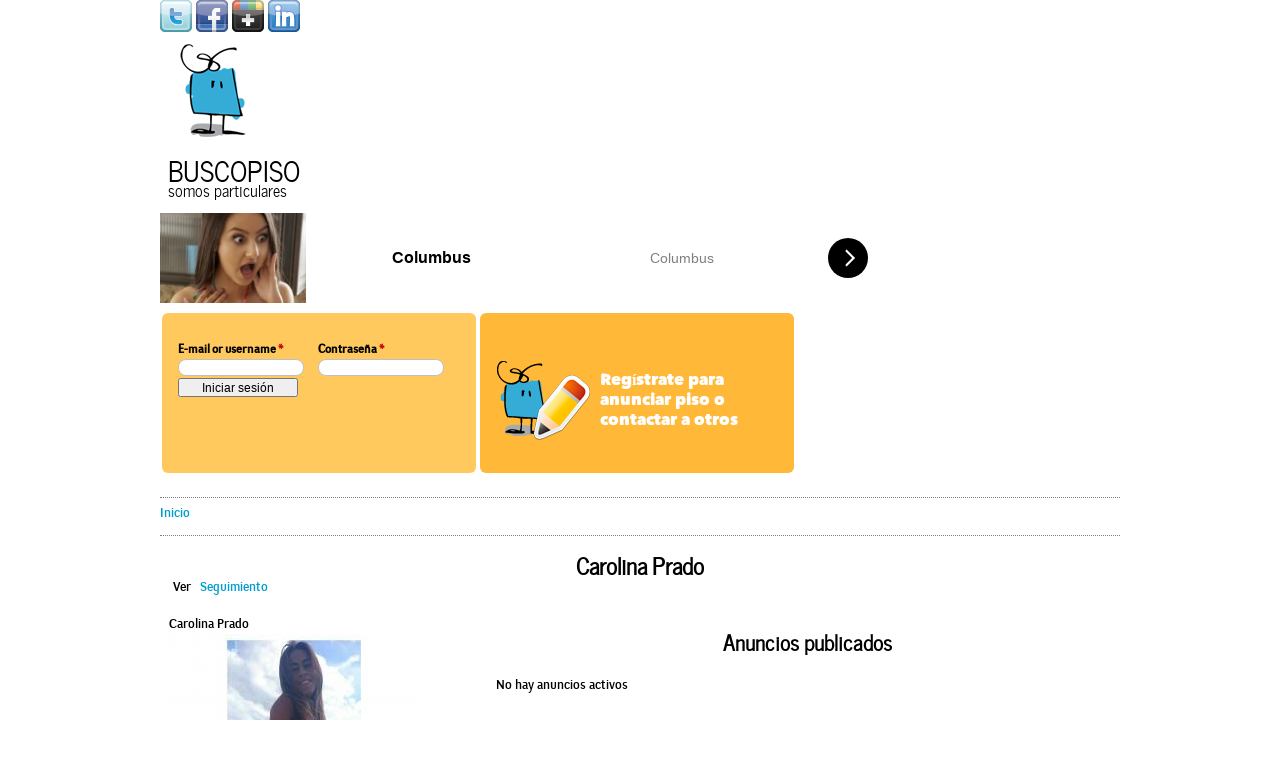

--- FILE ---
content_type: text/html; charset=utf-8
request_url: https://buscopiso.com/usuarios/carolina-prado
body_size: 7199
content:
<!DOCTYPE html>
<!--[if lt IE 7]><html class="lt-ie9 lt-ie8 lt-ie7" lang="es" dir="ltr"><![endif]-->
<!--[if IE 7]><html class="lt-ie9 lt-ie8" lang="es" dir="ltr"><![endif]-->
<!--[if IE 8]><html class="lt-ie9" lang="es" dir="ltr"><![endif]-->
<!--[if gt IE 8]><!--><html lang="es" dir="ltr"><!--<![endif]-->
<head>
<meta charset="utf-8" />
<link href="https://buscopiso.com/sites/buscopiso.com/themes/adaptivetheme/at_buscopiso/images/touch-icon-l.png" rel="apple-touch-icon" sizes="120x120" />
<link href="https://buscopiso.com/sites/buscopiso.com/themes/adaptivetheme/at_buscopiso/images/touch-icon-xl.png" rel="apple-touch-icon" sizes="152x152" />
<link href="https://buscopiso.com/sites/buscopiso.com/themes/adaptivetheme/at_buscopiso/images/touch-icon-m.png" rel="apple-touch-icon" sizes="76x76" />
<link href="https://buscopiso.com/sites/buscopiso.com/themes/adaptivetheme/at_buscopiso/images/touch-icon-s.png" rel="apple-touch-icon" />
<link href="https://buscopiso.com/sites/buscopiso.com/themes/adaptivetheme/at_buscopiso/images/touch-icon-s.png" rel="shortcut icon" />
<meta name="Generator" content="Drupal 7 (http://drupal.org)" />
<link rel="shortcut icon" href="https://buscopiso.com/sites/buscopiso.com/themes/adaptivetheme/at_buscopiso/favicon.ico" type="image/vnd.microsoft.icon" />
<meta name="viewport" content="width=device-width, initial-scale=1" />
<meta name="MobileOptimized" content="width" />
<meta name="HandheldFriendly" content="true" />
<meta name="apple-mobile-web-app-capable" content="yes" />
<title>Carolina Prado | Buscopiso</title>
<link type="text/css" rel="stylesheet" href="https://buscopiso.com/sites/buscopiso.com/files/css/css_xE-rWrJf-fncB6ztZfd2huxqgxu4WO-qwma6Xer30m4.css" media="all" />
<link type="text/css" rel="stylesheet" href="https://buscopiso.com/sites/buscopiso.com/files/css/css_Z_OmAYXUhGZemIdT2D0lbHllGJ3jOYYNW8qRp4DkJfE.css" media="all" />
<link type="text/css" rel="stylesheet" href="https://buscopiso.com/sites/buscopiso.com/files/css/css_vu8cQZUVra5Lg76eYI9o2tv-kqsPteBdRg9FlepYowU.css" media="all" />
<link type="text/css" rel="stylesheet" href="https://buscopiso.com/sites/buscopiso.com/files/css/css_vNfSeErO7QiXeCCod6yqCO3iAcHYl4x30TFmyIBpIGg.css" media="screen" />
<link type="text/css" rel="stylesheet" href="https://buscopiso.com/sites/buscopiso.com/files/css/css_YdiAnBDJCpn2ArDspf16Iq3OEgcm7LqB3WoFWN-598Y.css" media="only screen" />
<link type="text/css" rel="stylesheet" href="https://buscopiso.com/sites/buscopiso.com/files/css/css_5UIUKbdiCKsTT3DYDlq3YZtxHd9Fi3wpioX892t5u5M.css" media="screen" />
<link type="text/css" rel="stylesheet" href="https://buscopiso.com/sites/buscopiso.com/files/css/css_vLBVLPMZUm1dB-XrFxYw2LfdIlEc4YGxlSzmUGfeQZc.css" media="only screen" />
<link type="text/css" rel="stylesheet" href="https://buscopiso.com/sites/buscopiso.com/files/css/css_HsLq_NO7aEwsYiqYFLQEOBz-0_W-u7r915EP8Xh03EE.css" media="all" />

<!--[if lt IE 9]>
<link type="text/css" rel="stylesheet" href="https://buscopiso.com/sites/buscopiso.com/files/css/css_T3-Hi5I2EcggHn9zIqA17XmFrH1NkbTQzH0bcmYcnho.css" media="screen" />
<![endif]-->
<script type="text/javascript">
<!--//--><![CDATA[//><!--
document.cookie = 'adaptive_image=' + Math.max(screen.width, screen.height) + '; path=/';
//--><!]]>
</script>
<script type="text/javascript" src="https://buscopiso.com/sites/buscopiso.com/files/js/js_YD9ro0PAqY25gGWrTki6TjRUG8TdokmmxjfqpNNfzVU.js"></script>
<script type="text/javascript" src="https://buscopiso.com/sites/buscopiso.com/files/js/js_onbE0n0cQY6KTDQtHO_E27UBymFC-RuqypZZ6Zxez-o.js"></script>
<script type="text/javascript" src="https://buscopiso.com/sites/buscopiso.com/files/js/js_R9UbiVw2xuTUI0GZoaqMDOdX0lrZtgX-ono8RVOUEVc.js"></script>
<script type="text/javascript" src="https://buscopiso.com/sites/buscopiso.com/files/js/js_mNyvhhfqaVtxf2qAnpl8XLXnnuBdZouXseRK9lmozFQ.js"></script>
<script type="text/javascript" src="https://www.googletagmanager.com/gtag/js?id=UA-36898181-1"></script>
<script type="text/javascript">
<!--//--><![CDATA[//><!--
window.google_analytics_uacct = "UA-36898181-1";window.dataLayer = window.dataLayer || [];function gtag(){dataLayer.push(arguments)};gtag("js", new Date());gtag("set", "developer_id.dMDhkMT", true);gtag("config", "UA-36898181-1", {"groups":"default"});
//--><!]]>
</script>
<script type="text/javascript" src="https://buscopiso.com/sites/buscopiso.com/files/js/js_bOjt6zaGKW3Ql601Hup9iK7fIzn0qjAbJuy9e8DrGus.js"></script>
<script type="text/javascript">
<!--//--><![CDATA[//><!--
jQuery.extend(Drupal.settings, {"basePath":"\/","pathPrefix":"","setHasJsCookie":0,"ajaxPageState":{"theme":"at_buscopiso","theme_token":"6axkDKSEX-5cmvSua8J_3dUJ8XsISF1sDt53wQm1PKQ","js":{"0":1,"misc\/jquery.js":1,"misc\/jquery-extend-3.4.0.js":1,"misc\/jquery-html-prefilter-3.5.0-backport.js":1,"misc\/jquery.once.js":1,"misc\/drupal.js":1,"misc\/form-single-submit.js":1,"sites\/buscopiso.com\/modules\/admin_menu\/admin_devel\/admin_devel.js":1,"public:\/\/languages\/es_nH3PZvzNNO56BKyfczLTgM1t-DwlieNHHoMLfzziJ_w.js":1,"sites\/buscopiso.com\/modules\/google_analytics\/googleanalytics.js":1,"https:\/\/www.googletagmanager.com\/gtag\/js?id=UA-36898181-1":1,"1":1,"sites\/buscopiso.com\/themes\/adaptivetheme\/at_core\/scripts\/scalefix.js":1},"css":{"modules\/system\/system.base.css":1,"modules\/system\/system.menus.css":1,"modules\/system\/system.messages.css":1,"modules\/system\/system.theme.css":1,"sites\/buscopiso.com\/modules\/simplenews\/simplenews.css":1,"sites\/buscopiso.com\/modules\/adaptive_image\/css\/adaptive-image.css":1,"modules\/comment\/comment.css":1,"modules\/field\/theme\/field.css":1,"modules\/node\/node.css":1,"modules\/user\/user.css":1,"sites\/all\/modules\/views\/css\/views.css":1,"sites\/all\/modules\/ctools\/css\/ctools.css":1,"sites\/buscopiso.com\/modules\/adsense\/css\/adsense.css":1,"sites\/buscopiso.com\/modules\/widgets\/widgets.css":1,"modules\/taxonomy\/taxonomy.css":1,"sites\/buscopiso.com\/modules\/ds\/layouts\/ds_2col_fluid\/ds_2col_fluid.css":1,"sites\/buscopiso.com\/themes\/adaptivetheme\/at_core\/css\/at.settings.style.headings.css":1,"sites\/buscopiso.com\/themes\/adaptivetheme\/at_core\/css\/at.settings.style.image.css":1,"sites\/buscopiso.com\/themes\/adaptivetheme\/at_core\/css\/at.layout.css":1,"sites\/buscopiso.com\/themes\/adaptivetheme\/at_buscopiso\/css\/global.base.css":1,"sites\/buscopiso.com\/themes\/adaptivetheme\/at_buscopiso\/css\/global.styles.css":1,"public:\/\/adaptivetheme\/at_buscopiso_files\/at_buscopiso.responsive.layout.css":1,"public:\/\/adaptivetheme\/at_buscopiso_files\/at_buscopiso.fonts.css":1,"public:\/\/adaptivetheme\/at_buscopiso_files\/at_buscopiso.responsive.styles.css":1,"sites\/buscopiso.com\/files\/fontyourface\/font.css":1,"sites\/buscopiso.com\/files\/fontyourface\/fontsquirrel\/Matiz-fontfacekit\/stylesheet.css":1,"sites\/buscopiso.com\/files\/fontyourface\/fontsquirrel\/Negotiate-fontfacekit\/stylesheet.css":1,"sites\/buscopiso.com\/files\/fontyourface\/fontsquirrel\/news-cycle-fontfacekit\/stylesheet.css":1,"sites\/buscopiso.com\/files\/fontyourface\/fontsquirrel\/source-sans-pro-fontfacekit\/stylesheet.css":1,"public:\/\/adaptivetheme\/at_buscopiso_files\/at_buscopiso.lt-ie9.layout.css":1}},"googleanalytics":{"account":["UA-36898181-1"],"trackOutbound":1,"trackMailto":1,"trackDownload":1,"trackDownloadExtensions":"7z|aac|arc|arj|asf|asx|avi|bin|csv|doc(x|m)?|dot(x|m)?|exe|flv|gif|gz|gzip|hqx|jar|jpe?g|js|mp(2|3|4|e?g)|mov(ie)?|msi|msp|pdf|phps|png|ppt(x|m)?|pot(x|m)?|pps(x|m)?|ppam|sld(x|m)?|thmx|qtm?|ra(m|r)?|sea|sit|tar|tgz|torrent|txt|wav|wma|wmv|wpd|xls(x|m|b)?|xlt(x|m)|xlam|xml|z|zip"},"urlIsAjaxTrusted":{"\/usuarios\/carolina-prado?destination=user\/6947":true},"adaptivetheme":{"at_buscopiso":{"layout_settings":{"bigscreen":"three-col-grail","tablet_landscape":"three-col-grail","tablet_portrait":"one-col-stack","smalltouch_landscape":"one-col-stack","smalltouch_portrait":"one-col-stack"},"media_query_settings":{"bigscreen":"only screen and (min-width:960px)","tablet_landscape":"only screen and (min-width:480px) and (max-width:959px)","tablet_portrait":"only screen and (min-width:480px) and (max-width:959px)","smalltouch_landscape":"only screen and (min-width:320px) and (max-width:479px)","smalltouch_portrait":"only screen and (max-width:320px)"}}}});
//--><!]]>
</script>
<!--[if lt IE 9]>
<script src="https://buscopiso.com/sites/buscopiso.com/themes/adaptivetheme/at_core/scripts/html5.js?scvira"></script>
<![endif]-->
</head>
<body class="html not-front not-logged-in no-sidebars page-user page-user- page-user-6947 atr-7.x-3.x atv-7.x-3.1 lang-es site-name-buscopiso section-usuarios">
  <div id="skip-link" class="nocontent">
    <a href="#main-content" class="element-invisible element-focusable">Pasar al contenido principal</a>
  </div>
    <div id="page" class="container page snc-n snw-n sna-l sns-n ssc-lc ssw-n ssa-l sss-n btc-n btw-b bta-c bts-n ntc-n ntw-b nta-c nts-n ctc-n ctw-b cta-c cts-n ptc-n ptw-b pta-c pts-n">

  <!-- region: Leaderboard -->
  <div class="region region-leaderboard"><div class="region-inner clearfix"><div id="block-widgets-s-socialmedia-profile-default" class="block block-widgets no-title odd first last block-count-3 block-region-leaderboard block-s-socialmedia-profile-default" ><div class="block-inner clearfix">  
  
  <div class="block-content content"><div id="widgets-element-socialmedia_profile-default" class="widgets widgets-set widgets-set-horizontal widgets-style-horizontal"><div id="widgets-element-socialmedia_socialmedia-twitter-profile-button" class="widgets widgets-element widgets-element-horizontal widgets-style-horizontal"><a href="http://twitter.com/busco_piso" title="Visit busco_piso on Twitter" target="_blank"><img src="/sites/buscopiso.com/modules/socialmedia/icons/levelten/glossy/32x32/twitter.png" alt="Twitter icon" ></a></div><div id="widgets-element-socialmedia_socialmedia-facebook-profile-button" class="widgets widgets-element widgets-element-horizontal widgets-style-horizontal"><a href="http://www.facebook.com/buscopiso" title="Visit buscopiso on Facebook" target="_blank"><img src="/sites/buscopiso.com/modules/socialmedia/icons/levelten/glossy/32x32/facebook.png" alt="Facebook icon"></a></div><div id="widgets-element-socialmedia_socialmedia-googleplus-profile-button" class="widgets widgets-element widgets-element-horizontal widgets-style-horizontal"><a href="http://plus.google.com/+Buscopiso_oficial" title="Visit buscopiso on Google+" target="_blank"><img src="/sites/buscopiso.com/modules/socialmedia/icons/levelten/glossy/32x32/googleplus.png" alt="Google+ icon" ></a></div><div id="widgets-element-socialmedia_socialmedia-linkedin-profile-button" class="widgets widgets-element widgets-element-horizontal widgets-style-horizontal"><a href="http://www.linkedin.com/company/buscopiso" title="Visit buscopiso on LinkedIn" target="_blank"><img src="/sites/buscopiso.com/modules/socialmedia/icons/levelten/glossy/32x32/linkedin.png" alt="LinkedIn icon" ></a></div><div class="widgets-clear"></div></div></div>
  </div></div></div></div>
  <header id="header" class="clearfix" role="banner">

          <!-- start: Branding -->
      <div id="branding" class="branding-elements clearfix">

                  <div id="logo">
            <a href="/"><img class="site-logo" src="https://buscopiso.com/sites/buscopiso.com/themes/adaptivetheme/at_buscopiso/logo.png" alt="Buscopiso" /></a>          </div>
        
                  <!-- start: Site name and Slogan hgroup -->
          <hgroup class="h-group" id="name-and-slogan">

                          <h1 id="site-name"><a href="/" title="Página de inicio">Buscopiso</a></h1>
            
                          <h2 id="site-slogan">somos particulares</h2>
            
          </hgroup><!-- /end #name-and-slogan -->
        
      </div><!-- /end #branding -->
    
    <!-- region: Header -->
    <div class="region region-header"><div class="region-inner clearfix"><div id="block-block-15" class="block block-block no-title odd first block-count-4 block-region-header block-15" ><div class="block-inner clearfix">  
  
  <div class="block-content content"><iframe src="//a.magsrv.com/iframe.php?idzone=5055312&amp;size=728x90" width="728" height="90" scrolling="no" marginwidth="0" marginheight="0" frameborder="0"></iframe></div>
  </div></div><div id="block-user-login" class="block block-user no-title even block-count-5 block-region-header block-login"  role="form"><div class="block-inner clearfix">  
  
  <div class="block-content content"><form action="/usuarios/carolina-prado?destination=user/6947" method="post" id="user-login-form" accept-charset="UTF-8"><div><div class="form-item form-type-textfield form-item-name">
  <label for="edit-name">E-mail or username <span class="form-required" title="Este campo es obligatorio.">*</span></label>
 <input type="text" id="edit-name" name="name" value="" size="15" maxlength="60" class="form-text required" />
</div>
<div class="form-item form-type-password form-item-pass">
  <label for="edit-pass">Contraseña <span class="form-required" title="Este campo es obligatorio.">*</span></label>
 <input type="password" id="edit-pass" name="pass" size="15" maxlength="128" class="form-text required" />
</div>
<input type="hidden" name="form_build_id" value="form-1T-2lueKCGNnne2R7tcQzChaueiNhQFUjtRaYVZFMO8" />
<input type="hidden" name="form_id" value="user_login_block" />
<div class="form-actions form-wrapper" id="edit-actions"><input type="submit" id="edit-submit" name="op" value="Iniciar sesión" class="form-submit" /></div></div></form></div>
  </div></div><div id="block-block-1" class="block block-block no-title odd last block-count-6 block-region-header block-1" ><div class="block-inner clearfix">  
  
  <div class="block-content content"><div class="region-help-register">
<h4><a href="/user/register">Regístrate para anunciar piso o contactar a otros</a></h4>
</div>
</div>
  </div></div></div></div>
  </header>

  <!-- Navigation elements -->
      
  <!-- Breadcrumbs -->
  <div id="breadcrumb" class="clearfix"><nav class="breadcrumb-wrapper clearfix" role="navigation" aria-labelledby="breadcrumb-label"><h2 id="breadcrumb-label" class="element-invisible">Usted está aquí</h2><ol id="crumbs" class="clearfix"><li class="crumb crumb-first"><a href="/">Inicio</a></li></ol></nav></div>
  <!-- Messages and Help -->
    
  <!-- region: Secondary Content -->
  
  <div id="columns" class="columns clearfix">
    <div id="content-column" class="content-column" role="main">
      <div class="content-inner">

        <!-- region: Highlighted -->
        
        <section id="main-content">

          
                      <header id="main-content-header" class="clearfix">

                              <h1 id="page-title">
                  Carolina Prado                </h1>
              
                              <div id="tasks">

                                      <ul class="tabs primary clearfix"><li class="active"><a href="/usuarios/carolina-prado" class="active">Ver<span class="element-invisible">(solapa activa)</span></a></li>
<li><a href="/user/6947/track">Seguimiento</a></li>
</ul>
                  
                  
                  
                </div>
              
            </header>
          
          <!-- region: Main Content -->
                      <div id="content" class="region">
              <div id="block-system-main" class="block block-system no-title odd first last block-count-7 block-region-content block-main" >  
  
  <div  class="ds-2col-fluid user-profile profile view-mode-full  clearfix">

  
      <div class="group-left">
      <div class="field field-name-field-usuario-nombre field-type-text field-label-hidden view-mode-full"><div class="field-items"><div class="field-item even">Carolina Prado</div></div></div><div class="field field-name-ds-user-picture field-type-ds field-label-hidden view-mode-full"><div class="field-items"><div class="field-item even"><a href="/usuarios/carolina-prado" class="active"><img class="image-style-large" src="https://buscopiso.com/sites/buscopiso.com/files/styles/large/public/foto_usuarios/%5Bcurrent-user%3Aname%5D/fotos-perfil/picture-6947-1440949830.jpg?itok=El-TE6iq" alt="Foto de Carolina Prado" title="Foto de Carolina Prado" /></a></div></div></div><div class="field field-name-field-ocupacion field-type-taxonomy-term-reference field-label-hidden view-mode-full"><ul class="field-items"><li class="field-item even">estudiante</li></ul></div><div class="field field-name-field-sexo field-type-taxonomy-term-reference field-label-hidden view-mode-full"><ul class="field-items"><li class="field-item even"><div id="taxonomy-term-678" class="taxonomy-term vocabulary-sexo">

  
  <div class="content">
    <div class="field field-name-field-sexo-imagen field-type-image field-label-hidden view-mode-icono"><div class="field-items"><figure class="clearfix field-item even"><img class="image-style-icono" src="https://buscopiso.com/sites/buscopiso.com/files/styles/icono/public/chica.png?itok=oGnX3R6q" width="28" height="28" alt="" /></figure></div></div>  </div>

</div>
</li></ul></div><div class="field field-name-field-fumador field-type-taxonomy-term-reference field-label-hidden view-mode-full"><ul class="field-items"><li class="field-item even"><div id="taxonomy-term-58" class="taxonomy-term vocabulary-fumador">

  
  <div class="content">
    <div class="field field-name-taxonomy-image field-type-image field-label-hidden view-mode-icono"><div class="field-items"><figure class="clearfix field-item even"><img class="image-style-icono" src="https://buscopiso.com/sites/buscopiso.com/files/styles/icono/public/no-fumador_0.png?itok=QYI0bZ2v" width="28" height="28" alt="" /></figure></div></div>  </div>

</div>
</li></ul></div><section class="field field-name-field-donde-buscas field-type-location field-label-inline clearfix view-mode-full"><h2 class="field-label">¿Donde buscas?:&nbsp;</h2><div class="field-items"><div class="field-item even"><div class="location vcard" itemscope itemtype="http://schema.org/PostalAddress">
  <div class="adr">
                          <span class="region" itemprop="addressRegion">A Coruna</span>
                                              </div>
  </div>
  <div class="location-hidden">
        A Coruna              </div>
</div></div></section><div class="field field-name-publi-anuncio field-type-ds field-label-hidden view-mode-full"><div class="field-items"><div class="field-item even"><div id="block--managed-0" class="block block--managed no-title even block-count-2 block-region--1 block-0">

    
  <div class="content" class="block-content content">
    <div style='text-align:center'><div class='adsense responsive' >
<script async src="//pagead2.googlesyndication.com/pagead/js/adsbygoogle.js"></script>
<!-- responsive -->
<ins class="adsbygoogle"
     style="display:block"
     data-ad-client="ca-pub-7280091708851533"
     data-ad-slot="8640061107"
     data-ad-format="auto"
     data-full-width-responsive="true"></ins>
<script>
(adsbygoogle = window.adsbygoogle || []).push({});
</script>
</div></div>  </div>
</div>
</div></div></div>    </div>
  
      <div class="group-right">
      <div class="field field-name-mis-anuncios field-type-ds field-label-hidden view-mode-full"><div class="field-items"><div class="field-item even"><section id="block-views-pisos-block-anuncios-usuario" class="block block-views odd first block-count-1 block-region--1 block-pisos-block-anuncios-usuario" ><div class="block-inner clearfix">  
      <h2 class="block-title">Anuncios publicados</h2>
  
  <div class="block-content content"><div class="view view-pisos view-id-pisos view-display-id-block_anuncios_usuario view-dom-id-48fad54f983f1b982e188232bf4dc526">
        
  
  
      <div class="view-empty">
      <p>No hay anuncios activos</p>
    </div>
  
  
  
  
  
  
</div></div>
  </div></section></div></div></div>    </div>
  
</div>


  </div>            </div>
          
          <!-- Feed icons (RSS, Atom icons etc -->
          
          
        </section><!-- /end #main-content -->

        <!-- region: Content Aside -->
        
      </div><!-- /end .content-inner -->
    </div><!-- /end #content-column -->

    <!-- regions: Sidebar first and Sidebar second -->
        
  </div><!-- /end #columns -->

  <!-- region: Tertiary Content -->
  
  <!-- region: Footer -->
      <footer id="footer" class="clearfix" role="contentinfo">
      <div class="region region-footer"><div class="region-inner clearfix"><section id="block-block-13" class="block block-block odd first block-count-8 block-region-footer block-13" ><div class="block-inner clearfix">  
      <h2 class="block-title">Anucios de pisos en alquiler</h2>
  
  <div class="block-content content"><div style="width:100%; margin-top:12px;">
<div style="width:33%; float:left;">
<a href="/pisos?provincia=Álava&amp;field_tipo_de_anuncio_tid=45" title="Anuncios de pisos en alquiler en Álava">Álava</a><br />
<a href="/pisos?provincia=Albacete&amp;field_tipo_de_anuncio_tid=45" title="Anuncios de pisos en alquiler en Albacete">Albacete</a><br />
<a href="/pisos?provincia=Alicante&amp;field_tipo_de_anuncio_tid=45" title="Pisos en alquiler en Alicante">Alicante</a><br />
<a href="/pisos?provincia=Almería&amp;field_tipo_de_anuncio_tid=45" title="Anuncios de pisos en alquiler en Almería">Almería</a><br />
<a href="/pisos?provincia=Asturias&amp;field_tipo_de_anuncio_tid=45" title="Pisos en alquiler en Asturias">Asturias</a><br />
<a href="/pisos?provincia=Ávila&amp;field_tipo_de_anuncio_tid=45" title="Pisos en alquiler en Ávila">Ávila</a><br />
<a href="/pisos?provincia=Badajoz&amp;field_tipo_de_anuncio_tid=45" title="Anuncios de pisos en alquiler en Badajoz">Badajoz</a><br />
<a href="/pisos?provincia=Barcelona&amp;field_tipo_de_anuncio_tid=45" title="Pisos en alquiler en Barcelona">Barcelona</a><br />
<a href="/pisos?provincia=Burgos&amp;field_tipo_de_anuncio_tid=45" title="Pisos en alquiler en Burgos">Burgos</a><br />
<a href="/pisos?provincia=Cáceres&amp;field_tipo_de_anuncio_tid=45" title="Anuncios de pisos en alquiler en Cáceres">Cáceres</a><br />
<a href="/pisos?provincia=Cádiz&amp;field_tipo_de_anuncio_tid=45" title="Pisos en alquiler en Cádiz">Cádiz</a><br />
<a href="/pisos?provincia=Cantabria&amp;field_tipo_de_anuncio_tid=45" title="Anuncios de pisos en alquiler en Cantabria">Cantabria</a><br />
<a href="/pisos?provincia=Castellón&amp;field_tipo_de_anuncio_tid=45" title="Pisos en alquiler en Castellón">Castellón</a><br />
<a href="/pisos?provincia=Ceuta&amp;field_tipo_de_anuncio_tid=45" title="Pisos en alquiler en Ceuta">Ceuta</a><br />
<a href="/pisos?provincia=Ciudad+Real&amp;field_tipo_de_anuncio_tid=45" title="Pisos en alquiler en Ciudad Real">Ciudad Real</a><br />
<a href="/pisos?provincia=La+Coruña&amp;field_tipo_de_anuncio_tid=45" title="Pisos en alquiler en Córdoba">Córdoba</a><br />
<a href="/pisos?provincia=Córdoba&amp;field_tipo_de_anuncio_tid=45" title="Anuncios de pisos en alquiler en La Coruña">La Coruña</a><br />
<a href="/pisos?provincia=Cuenca&amp;field_tipo_de_anuncio_tid=45" title="Pisos en alquiler en Cuenca">Cuenca</a>
</div>
<div style="width:33%; float:left;">
<a href="/pisos?provincia=Gerona&amp;field_tipo_de_anuncio_tid=45" title="Pisos en alquiler en Gerona">Gerona</a><br />
<a href="/pisos?provincia=Granada&amp;field_tipo_de_anuncio_tid=45" title="Anuncios de pisos en alquiler en Granada">Granada</a><br />
<a href="/pisos?provincia=Guadalajara&amp;field_tipo_de_anuncio_tid=45" title="Pisos en alquiler en Guadalajara">Guadalajara</a><br />
<a href="/pisos?provincia=Guipuzcoa&amp;field_tipo_de_anuncio_tid=45" title="Pisos en alquiler en Guipuzcoa">Guipuzcoa</a><br />
<a href="/pisos?provincia=Huelva&amp;field_tipo_de_anuncio_tid=45" title="Pisos en alquiler en Huelva">Huelva</a><br />
<a href="/pisos?provincia=Huesca&amp;field_tipo_de_anuncio_tid=45" title="Pisos en alquiler en Huesca">Huesca</a><br />
<a href="/pisos?provincia=Islas+Baleares&amp;field_tipo_de_anuncio_tid=45" title="Pisos en alquiler en Islas Baleares">Islas Baleares</a><br />
<a href="/pisos?provincia=Jaén&amp;field_tipo_de_anuncio_tid=45" title="Pisos en alquiler en Jaén">Jaén</a><br />
<a href="/pisos?provincia=León&amp;field_tipo_de_anuncio_tid=45" title="Pisos en alquiler en León">León</a><br />
<a href="/pisos?provincia=Lérida&amp;field_tipo_de_anuncio_tid=45" title="Anuncios de pisos en alquiler en Lérida">Lérida</a><br />
<a href="/pisos?provincia=Lugo&amp;field_tipo_de_anuncio_tid=45" title="Pisos en alquiler en Lugo">Lugo</a><br />
<a href="/pisos?provincia=Madrid&amp;field_tipo_de_anuncio_tid=45" title="Pisos en alquiler en Madrid">Madrid</a><br />
<a href="/pisos?provincia=Málaga&amp;field_tipo_de_anuncio_tid=45" title="Pisos en alquiler en Málaga">Málaga</a><br />
<a href="/pisos?provincia=Melilla&amp;field_tipo_de_anuncio_tid=45" title="Pisos en alquiler en Melilla">Melilla</a><br />
<a href="/pisos?provincia=Murcia&amp;field_tipo_de_anuncio_tid=45" title="Pisos en alquiler en Murcia">Murcia</a><br />
<a href="/pisos?provincia=Navarra&amp;field_tipo_de_anuncio_tid=45" title="Pisos en alquiler en Navarra">Navarra</a><br />
<a href="/pisos?provincia=Orense&amp;field_tipo_de_anuncio_tid=45" title="Anuncios de pisos en alquiler en Orense">Orense</a><br />
<a href="/pisos?provincia=Palencia&amp;field_tipo_de_anuncio_tid=45" title="Pisos en alquiler en Palencia">Palencia</a>
</div>
<div style="width:33%; float:left;">
<a href="/pisos?provincia=Las+Palmas&amp;field_tipo_de_anuncio_tid=45" title="Pisos en alquiler en Las Palmas">Las Palmas</a><br />
<a href="/pisos?provincia=Pontevedra&amp;field_tipo_de_anuncio_tid=45" title="Pisos en alquiler en Pontevedra">Pontevedra</a><br />
<a href="/pisos?provincia=La+Rioja&amp;field_tipo_de_anuncio_tid=45" title="Pisos en alquiler en La Rioja">La Rioja</a><br />
<a href="/pisos?provincia=Salamanca&amp;field_tipo_de_anuncio_tid=45" title="Pisos en alquiler en Salamanca">Salamanca</a><br />
<a href="/pisos?provincia=Segovia&amp;field_tipo_de_anuncio_tid=45" title="Anuncios de pisos en alquiler en Segovia">Segovia</a><br />
<a href="/pisos?provincia=Sevilla&amp;field_tipo_de_anuncio_tid=45" title="Pisos en alquiler en Sevilla">Sevilla</a><br />
<a href="/pisos?provincia=Soria&amp;field_tipo_de_anuncio_tid=45" title="Pisos en alquiler en Soria">Soria</a><br />
<a href="/pisos?provincia=Taragona&amp;field_tipo_de_anuncio_tid=45" title="Pisos en alquiler en Taragona">Taragona</a><br />
<a href="/pisos?provincia=Tenerife&amp;field_tipo_de_anuncio_tid=45" title="Pisos en alquiler en Tenerife">Tenerife</a><br />
<a href="/pisos?provincia=Teruel&amp;field_tipo_de_anuncio_tid=45" title="Pisos en alquiler en Teruel">Teruel</a><br />
<a href="/pisos?provincia=Toledo&amp;field_tipo_de_anuncio_tid=45" title="Anuncios de pisos en alquiler en Toledo">Toledo</a><br />
<a href="/pisos?provincia=Valencia&amp;field_tipo_de_anuncio_tid=45" title="Pisos en alquiler en Valencia">Valencia</a><br />
<a href="/pisos?provincia=Valladolid&amp;field_tipo_de_anuncio_tid=45" title="Pisos en alquiler en Valladolid">Valladolid</a><br />
<a href="/pisos?provincia=Vizcaya&amp;field_tipo_de_anuncio_tid=45" title="Pisos en alquiler en Vizcaya">Vizcaya</a><br />
<a href="/pisos?provincia=Zamora&amp;field_tipo_de_anuncio_tid=45" title="Anuncios de pisos en alquiler en Zamora">Zamora</a><br />
<a href="/pisos?provincia=Zaragoza&amp;field_tipo_de_anuncio_tid=45" title="Pisos en alquiler en Zaragoza">Zaragoza</a>
</div>
<div>
</div></div></div>
  </div></section><section id="block-block-14" class="block block-block even block-count-9 block-region-footer block-14" ><div class="block-inner clearfix">  
      <h2 class="block-title">Anuncios de habitaciones para compartir</h2>
  
  <div class="block-content content"><div style="width:100%; margin-top:12px;">
<div style="width:33%; float:left;">
<a href="/pisos?provincia=Álava&amp;field_tipo_de_anuncio_tid=46" title="Anuncios de habitaciones para compartir en Álava">Álava</a><br />
<a href="/pisos?provincia=Albacete&amp;field_tipo_de_anuncio_tid=46" title="Habitaciones para compartir en Albacete">Albacete</a><br />
<a href="/pisos?provincia=Alicante&amp;field_tipo_de_anuncio_tid=46" title="Habitaciones para compartir en Alicante">Alicante</a><br />
<a href="/pisos?provincia=Almería&amp;field_tipo_de_anuncio_tid=46" title="Habitaciones para compartir en Almería">Almería</a><br />
<a href="/pisos?provincia=Asturias&amp;field_tipo_de_anuncio_tid=46" title="Habitaciones para compartir en Asturias">Asturias</a><br />
<a href="/pisos?provincia=Ávila&amp;field_tipo_de_anuncio_tid=46" title="Habitaciones para compartir en Ávila">Ávila</a><br />
<a href="/pisos?provincia=Badajoz&amp;field_tipo_de_anuncio_tid=46" title="Habitaciones para compartir en Badajoz">Badajoz</a><br />
<a href="/pisos?provincia=Barcelona&amp;field_tipo_de_anuncio_tid=46" title="Anuncios de habitaciones para compartir en Barcelona">Barcelona</a><br />
<a href="/pisos?provincia=Burgos&amp;field_tipo_de_anuncio_tid=46" title="Habitaciones para compartir en Burgos">Burgos</a><br />
<a href="/pisos?provincia=Cáceres&amp;field_tipo_de_anuncio_tid=46" title="Habitaciones para compartir en Cáceres">Cáceres</a><br />
<a href="/pisos?provincia=Cádiz&amp;field_tipo_de_anuncio_tid=46" title="Habitaciones para compartir en Cádiz">Cádiz</a><br />
<a href="/pisos?provincia=Cantabria&amp;field_tipo_de_anuncio_tid=46" title="Habitaciones para compartir en Cantabria">Cantabria</a><br />
<a href="/pisos?provincia=Castellón&amp;field_tipo_de_anuncio_tid=46" title="Habitaciones para compartir en Castellón">Castellón</a><br />
<a href="/pisos?provincia=Ceuta&amp;field_tipo_de_anuncio_tid=46" title="Habitaciones para compartir en Ceuta">Ceuta</a><br />
<a href="/pisos?provincia=Ciudad+Real&amp;field_tipo_de_anuncio_tid=46" title="Habitaciones para compartir en Ciudad Real">Ciudad Real</a><br />
<a href="/pisos?provincia=La+Coruña&amp;field_tipo_de_anuncio_tid=46" title="Habitaciones para compartir en Córdoba">Córdoba</a><br />
<a href="/pisos?provincia=Córdoba&amp;field_tipo_de_anuncio_tid=46" title="Anuncios de habitaciones para compartir en La Coruña">La Coruña</a><br />
<a href="/pisos?provincia=Cuenca&amp;field_tipo_de_anuncio_tid=46" title="Habitaciones para compartir en Cuenca">Cuenca</a>
</div>
<div style="width:33%; float:left;">
<a href="/pisos?provincia=Gerona&amp;field_tipo_de_anuncio_tid=46" title="Habitaciones para compartir en Gerona">Gerona</a><br />
<a href="/pisos?provincia=Granada&amp;field_tipo_de_anuncio_tid=46" title="Habitaciones para compartir en Granada">Granada</a><br />
<a href="/pisos?provincia=Guadalajara&amp;field_tipo_de_anuncio_tid=46" title="Habitaciones para compartir en Guadalajara">Guadalajara</a><br />
<a href="/pisos?provincia=Guipuzcoa&amp;field_tipo_de_anuncio_tid=46" title="Habitaciones para compartir en Guipuzcoa">Guipuzcoa</a><br />
<a href="/pisos?provincia=Huelva&amp;field_tipo_de_anuncio_tid=46" title="Habitaciones para compartir en Huelva">Huelva</a><br />
<a href="/pisos?provincia=Huesca&amp;field_tipo_de_anuncio_tid=46" title="Habitaciones para compartir en Huesca">Huesca</a><br />
<a href="/pisos?provincia=Islas+Baleares&amp;field_tipo_de_anuncio_tid=46" title="Habitaciones para compartir en Islas Baleares">Islas Baleares</a><br />
<a href="/pisos?provincia=Jaén&amp;field_tipo_de_anuncio_tid=46" title="Habitaciones para compartir en Jaén">Jaén</a><br />
<a href="/pisos?provincia=León&amp;field_tipo_de_anuncio_tid=46" title="Habitaciones para compartir en León">León</a><br />
<a href="/pisos?provincia=Lérida&amp;field_tipo_de_anuncio_tid=46" title="Anuncios de habitaciones para compartir en Lérida">Lérida</a><br />
<a href="/pisos?provincia=Lugo&amp;field_tipo_de_anuncio_tid=46" title="Habitaciones para compartir en Lugo">Lugo</a><br />
<a href="/pisos?provincia=Madrid&amp;field_tipo_de_anuncio_tid=46" title="Habitaciones para compartir en Madrid">Madrid</a><br />
<a href="/pisos?provincia=Málaga&amp;field_tipo_de_anuncio_tid=46" title="Habitaciones para compartir en Málaga">Málaga</a><br />
<a href="/pisos?provincia=Melilla&amp;field_tipo_de_anuncio_tid=46" title="Habitaciones para compartir en Melilla">Melilla</a><br />
<a href="/pisos?provincia=Murcia&amp;field_tipo_de_anuncio_tid=46" title="Habitaciones para compartir en Murcia">Murcia</a><br />
<a href="/pisos?provincia=Navarra&amp;field_tipo_de_anuncio_tid=46" title="Habitaciones para compartir en Navarra">Navarra</a><br />
<a href="/pisos?provincia=Orense&amp;field_tipo_de_anuncio_tid=46" title="Anuncios de habitaciones para compartir en Orense">Orense</a><br />
<a href="/pisos?provincia=Palencia&amp;field_tipo_de_anuncio_tid=46" title="Habitaciones para compartir en Palencia">Palencia</a>
</div>
<div style="width:33%; float:left;">
<a href="/pisos?provincia=Las+Palmas&amp;field_tipo_de_anuncio_tid=46" title="Habitaciones para compartir en Las Palmas">Las Palmas</a><br />
<a href="/pisos?provincia=Pontevedra&amp;field_tipo_de_anuncio_tid=46" title="Anuncios de habitaciones para compartir en Pontevedra">Pontevedra</a><br />
<a href="/pisos?provincia=La+Rioja&amp;field_tipo_de_anuncio_tid=46" title="Habitaciones para compartir en La Rioja">La Rioja</a><br />
<a href="/pisos?provincia=Salamanca&amp;field_tipo_de_anuncio_tid=46" title="Anuncios de habitaciones para compartir en Salamanca">Salamanca</a><br />
<a href="/pisos?provincia=Segovia&amp;field_tipo_de_anuncio_tid=46" title="Habitaciones para compartir en Segovia">Segovia</a><br />
<a href="/pisos?provincia=Sevilla&amp;field_tipo_de_anuncio_tid=46" title="Habitaciones para compartir en Sevilla">Sevilla</a><br />
<a href="/pisos?provincia=Soria&amp;field_tipo_de_anuncio_tid=46" title="Habitaciones para compartir en Soria">Soria</a><br />
<a href="/pisos?provincia=Taragona&amp;field_tipo_de_anuncio_tid=46" title="Habitaciones para compartir en Taragona">Taragona</a><br />
<a href="/pisos?provincia=Tenerife&amp;field_tipo_de_anuncio_tid=46" title="Anuncios de habitaciones para compartir en Tenerife">Tenerife</a><br />
<a href="/pisos?provincia=Teruel&amp;field_tipo_de_anuncio_tid=46" title="Habitaciones para compartir en Teruel">Teruel</a><br />
<a href="/pisos?provincia=Toledo&amp;field_tipo_de_anuncio_tid=46" title="Habitaciones para compartir en Toledo">Toledo</a><br />
<a href="/pisos?provincia=Valencia&amp;field_tipo_de_anuncio_tid=46" title="Habitaciones para compartir en Valencia">Valencia</a><br />
<a href="/pisos?provincia=Valladolid&amp;field_tipo_de_anuncio_tid=46" title="Habitaciones para compartir en Valladolid">Valladolid</a><br />
<a href="/pisos?provincia=Vizcaya&amp;field_tipo_de_anuncio_tid=46" title="Habitaciones para compartir en Vizcaya">Vizcaya</a><br />
<a href="/pisos?provincia=Zamora&amp;field_tipo_de_anuncio_tid=46" title="Habitaciones para compartir en Zamora">Zamora</a><br />
<a href="/pisos?provincia=Zaragoza&amp;field_tipo_de_anuncio_tid=46" title="Habitaciones para compartir en Zaragoza">Zaragoza</a>
</div>
</div>
</div>
  </div></section><nav id="block-menu-menu-enlaces-bp" class="block block-menu no-title odd last block-count-10 block-region-footer block-menu-enlaces-bp"  role="navigation"><div class="block-inner clearfix">  
  
  <div class="block-content content"><ul class="menu clearfix"><li class="first leaf menu-depth-1 menu-item-328"><a href="/contact" title="">Contáctanos</a></li><li class="last leaf menu-depth-1 menu-item-1079"><a href="/comentarios-y-evaluacion" title="Déjanos saber qué tal ha ido con Buscopiso">Comentarios y evaluación</a></li></ul></div>
  </div></nav></div></div>    </footer>
  
</div>
  <div id="user_relationships_popup_form" class="user_relationships_ui_popup_form"></div></body>
</html>


--- FILE ---
content_type: text/html; charset=UTF-8
request_url: https://a.magsrv.com/iframe.php?idzone=5055312&size=728x90
body_size: 74
content:

<!DOCTYPE html>
<body style="margin:0px;">
    <script async type="application/javascript" src="https://a.magsrv.com/build-iframe-js-url.js?idzone=5055312"></script>
    <script async type="application/javascript" src="https://a.magsrv.com/ad-provider.js"></script>
</body>


--- FILE ---
content_type: text/html; charset=utf-8
request_url: https://www.google.com/recaptcha/api2/aframe
body_size: 267
content:
<!DOCTYPE HTML><html><head><meta http-equiv="content-type" content="text/html; charset=UTF-8"></head><body><script nonce="aEyUM0YKpl2HtIIgkcJ1Tw">/** Anti-fraud and anti-abuse applications only. See google.com/recaptcha */ try{var clients={'sodar':'https://pagead2.googlesyndication.com/pagead/sodar?'};window.addEventListener("message",function(a){try{if(a.source===window.parent){var b=JSON.parse(a.data);var c=clients[b['id']];if(c){var d=document.createElement('img');d.src=c+b['params']+'&rc='+(localStorage.getItem("rc::a")?sessionStorage.getItem("rc::b"):"");window.document.body.appendChild(d);sessionStorage.setItem("rc::e",parseInt(sessionStorage.getItem("rc::e")||0)+1);localStorage.setItem("rc::h",'1768971304965');}}}catch(b){}});window.parent.postMessage("_grecaptcha_ready", "*");}catch(b){}</script></body></html>